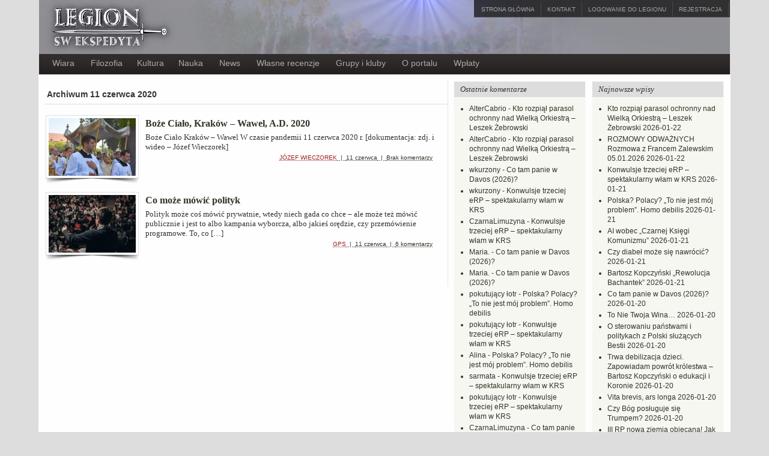

--- FILE ---
content_type: text/css
request_url: https://ekspedyt.org/wp-content/themes/arras/style.css
body_size: 2231
content:
/*   
Theme Name: Arras
Theme URI: http://www.arrastheme.com/
Description: A sophisticated, yet simple and clean WordPress theme for magazine/news blogs. Homepage comes with a featured slideshow and 3 featured post areas with 4 different customisable layouts. Comes with in one, two and three column layouts and 7 different alternate styles. WordPress 3.0-ready with two menu locations, custom post types and custom taxonomies support. Child theme ready with numerous action and filter hooks available for use. Community support available at <a href="http://www.arrastheme.com/forums/">theme forums</a>. 
Author: Melvin Lee
Author URI: http://www.zy.sg/
Version: 1.5.1.2
Tags: blue,brown,green,orange,purple,red,white,light,two-columns,three-columns,left-sidebar,right-sidebar,fixed-width,theme-options,threaded-comments,sticky-post,microformats,translation-ready,custom-menu,rtl-language-support

License: GNU General Public License, v2
License URI: http://www.gnu.org/licenses/old-licenses/gpl-2.0.html
.
Arras, like WordPress, is released under the GNU General Public License, version 2 (GPL).

For more information about the GPL, please visit:
http://www.gnu.org/licenses/old-licenses/gpl-2.0.html

If you require any support, please visit the theme website at 
http://www.arrastheme.com/.
.
*/

/* Default Stylesheet */
@import url('css/default.css');
/* User Override Stylesheet */
@import url('user.css');

/* Trick the WordPress Theme Bot *Evil* */
.aligncenter			{ display: block; margin: 0 auto !important; }
.alignright				{ float: right; margin: 0 0 1em 1em; }
.alignleft				{ float: left; margin: 0 1em 1em 0; }
.floatleft				{ float: left; }
.floatright				{ float: right; }
img.aligncenter, img.alignright, img.alignleft  { border: 1px solid #DDD; text-align: center; background: #F3F3F3; padding: 4px; }

.textcenter				{ text-align: center; }
.textright				{ text-align: right; }
.textleft				{ text-align: left; }

.wp-caption { border: 1px solid #DDD; text-align: center; background: #F3F3F3; padding-top: 4px; margin: 10px }
.wp-caption img { margin: 0; padding: 0; border: none }
.wp-caption .wp-caption-text { font-size: 11px; line-height: 17px; padding: 0 4px 5px; margin: 0 }

.sticky { }
.bypostauthor { }
